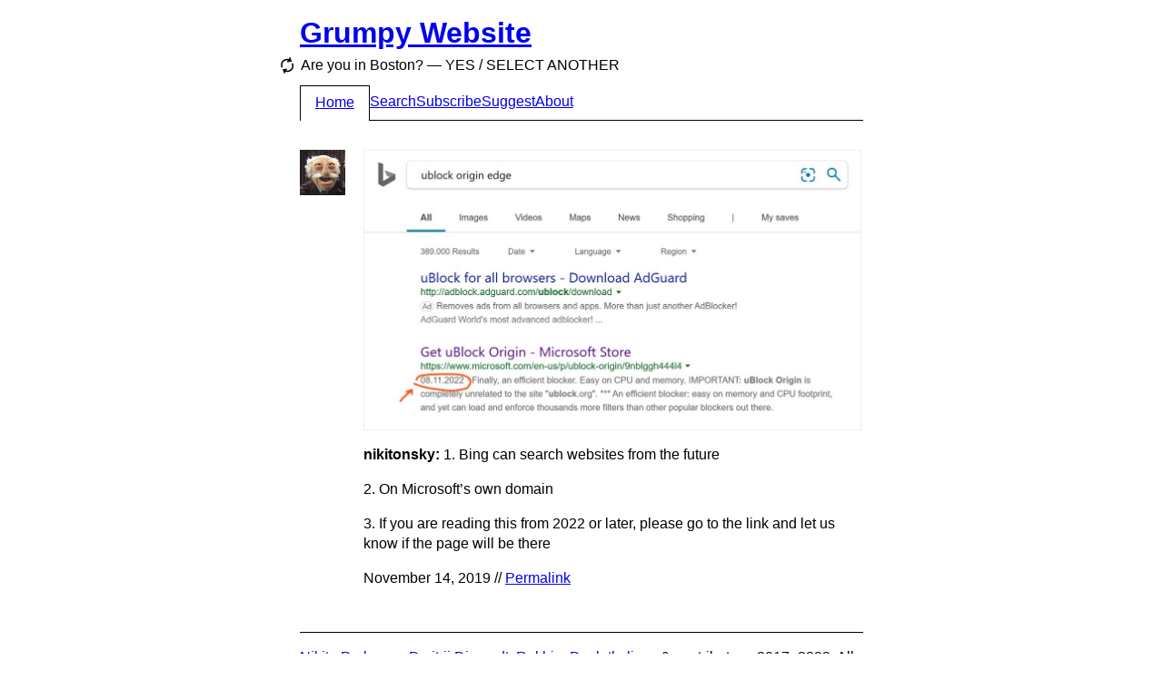

--- FILE ---
content_type: text/html; charset=utf-8
request_url: https://grumpy.website/609
body_size: 6084
content:
<!DOCTYPE html>
<html><head><meta http-equiv="Content-Type" content="text/html; charset=UTF-8"/><meta name="viewport" content="width=device-width, initial-scale=1.0"/><link type="application/atom+xml" href="/feed.xml" rel="alternate" title="Grumpy Website"/><link rel="me" href="https://mastodon.online/@grumpy_website"/><link href="/static/favicons/apple-touch-icon-152x152.png" rel="apple-touch-icon-precomposed" sizes="152x152"/><link href="/static/favicons/favicon-196x196.png" rel="icon" sizes="196x196"/><link href="/static/favicons/favicon-32x32.png" rel="icon" sizes="32x32"/><title>Grumpy Website</title><style type="text/css">* { box-sizing: border-box; }

:root {
  --body-bg: #FFF;
  --body-fg: #000;
}

body {
  background-color: var(--body-bg);
  font-family: sans-serif;
  line-height: 140%;
  padding: 0.25em 1em;
  max-width: 652px; /* .post_img =>> 550px */
  margin: 0 auto;
  transition: transform 500ms ease-in-out;
}

.icon_rotate { width: 20px; height: 20px; display: inline-block; background: url("/static/rotate.svg"); margin: 5px 5px -5px -25px; } 
@media (max-width: 679px) {
  .icon_rotate { display: none; }
}

/* HEADER */

header { margin-bottom: 2em; display: flex; flex-direction: column; }

.title { margin-bottom: 10px; }
.title_back { position: absolute; margin-left: -1em; text-decoration: none; }
.title_back:hover { text-decoration: underline; }

body.anonymous #menu_page_new,
body.anonymous #menu_page_edit,
body.anonymous #menu_page_stats { display: none; }

.subtitle { margin: 0 0 10px 0.09em;
  -webkit-touch-callout: none;
  -webkit-user-select: none;
  -khtml-user-select: none;
  -moz-user-select: none;
  -ms-user-select: none;
  user-select: none; }
.subtitle > span { cursor: pointer; }

.menu { display: flex; border-bottom: 1px solid currentColor; gap: 1em; }
.menu > span, .menu > a { padding: 0.5em 0; display: block; }
.menu > .selected { padding-left: 1em; padding-right: 1em; border-top: 1px solid var(--body-fg); border-left: 1px solid var(--body-fg); border-right: 1px solid var(--body-fg); background: var(--body-bg); position: relative; top: 1px; }
.menu > .selected > span { position: relative; top: -1px; }
@media (max-width: 679px) {
  .wide { display: none; }
}

/* PAGE */

.page { margin-bottom: 2em; }

/* POST */

.post { display: flex; justify-content: flex-start; margin-bottom: 2em; }
.post_side { margin-right: 20px; min-width: 50px; }
@media (max-width: 399px) {
  .post_side { display: none; }
}
.post_avatar { width: 50px; height: 50px; }

.post_video_outer { position: relative; max-width: max-content; }
.post_img, .post_video { display: block; position: relative; }
.post_img, .post_video_outer { margin-bottom: 1em; }
.post_img-fix { display: block; background-size: 100%; }
.post_img-fix > img { position: absolute; height: 100%; }
.post_video,
.post_img-flex > img { display: block; max-width: 100%; height: auto; max-height: 500px; }
.post_img > img, .post_video_outer { border: 1px solid #eee; }

.post_author { font-weight: bold; }
.post_content { width: 100%; }
.post_body > p { margin: 0 0 1em 0; }

.post_meta_edit { float: right; color: #c3c; }
.post_meta_edit:hover { color: #d4d; }
body.anonymous .post_meta_edit { display: none; }

.controls { display: flex; justify-content: space-between; background-color: #eee; }
.controls > button { width: 24px; height: 24px; background-image: url(/static/controls.svg); border: none; background-color: transparent; cursor: pointer; }
button.paused           { background-position:     0 0; }
button.paused:hover     { background-position: -100% 0; }
button.playing          { background-position:     0 -100%; }
button.playing:hover    { background-position: -100% -100%; }
button.fullscreen       { background-position:     0 -200%; }
button.fullscreen:hover { background-position: -100% -200%; }

@media (prefers-color-scheme: dark) {
  .post_img > img, .post_video_outer { border-color: #333; }
  .controls { background-color: #333; }

  button.paused           { background-position: -200% 0; }
  button.paused:hover     { background-position: -300% 0; }
  button.playing          { background-position: -200% -100%; }
  button.playing:hover    { background-position: -300% -100%; }
  button.fullscreen       { background-position: -200% -200%; }
  button.fullscreen:hover { background-position: -300% -200%; }
}

/* PAGES */

.pages { display: flex; justify-content: flex-start; border-top: 1px solid currentColor; padding: 0.5em 0; }
.pages_title { width: 70px; padding: 0.5em 0; }
.pages_inner { width: 100%; display: flex; flex-wrap: wrap; }
.pages a, .pages span { text-align: center; padding: 0.5em 0.5em; }
.pages span.selected { font-weight: bold; }

@media (max-width: 679px) {
  .pages_title { display: none; }
  .pages a, .pages span { padding: 0.5em 0.25em; }
}

/* SEARCH */

form.search { margin: 0 0 2em 0; }
form.search > span { margin-right: 0; width: 70px; }
.search-results em { font-style: normal; background-color: #F4E3B4; padding: 0 1px; margin: 0 -1px; }
.no-results { margin: 2em 0 2em 70px; }

@media (prefers-color-scheme: dark) {
  .search-results em { background-color: #F7941F; }
}

/* FOOTER */
@keyframes rotating {
    from { transform: rotate(0deg); }
    to { transform: rotate(360deg); }
}

footer {
  padding: 1em 0 1em;
  border-top: 1px solid currentColor;
}


/* CSS Framework */

.relative { position: relative; }

.row { display: flex; }
.row > * { margin-right: 20px; }
.row > *:last-child { margin-right: 0; }
.row.left   { justify-content: flex-start; }
.row.center { justify-content: center; }
.row.right  { justify-content: flex-end; }
.row.top    { align-items: flex-start; }
.row.middle { align-items: center; }
.row.bottom { align-items: flex-end; }

.column { display: flex; flex-direction: column; }
.column > * { margin-bottom: 20px; }
.column > *:last-child { margin-bottom: 0; }
.column.top    { justify-content: flex-start; }
.column.middle { justify-content: center; }
.column.bottom { justify-content: flex-end; }
.column.left   { align-items: flex-start; }
.column.center { align-items: center; }
.column.right  { align-items: flex-end; }

.grow { flex: 1; }
.space-between { justify-content: space-between; }
button, .no-select { user-select: none; -webkit-user-select: none; }
.cursor-pointer { cursor: pointer; }
.cursor-default { cursor: default; }

.no-display { display: none; }

.stick-left { position: absolute; left: 0; }
.stick-right { position: absolute; right: 0; }
.stick-top { position: absolute; top: 0; }
.stick-bottom { position: absolute; bottom: 0; }

@media (prefers-color-scheme: dark) {
  :root {
    --body-bg: #2b2c2d;
    --body-fg: #FFF;
  }

  body { color: #FFF; }
  a { color: #8FC4EC; }
  a:visited { color: #BC84BC; }
  .title_new, .post_meta_edit { color: #e9e; }
  .icon_rotate { background-image: url("/static/rotate_dark.svg"); }
} 

/* FORMS */

textarea,
input[type=text], 
input[type=search], 
button { font: inherit; outline: none; }

.input { height: 36px; }
.input { position: relative; border: 0px solid #d5d1c9; }
.input:before { border-top: 1px solid #808080; border-right: 1px solid #D5D1C9; border-bottom: 1px solid #E5E1D9; border-left: 1px solid #808080; content: ''; position: absolute; top: 0; right: 0; bottom: 0; left: 0; z-index: 0; }
.input:after { border-top: 1px solid #3d3d3d; border-right: 1px solid #D5D1C9; border-bottom: 1px solid #E5E1D9; border-left: 1px solid #3d3d3d; content: ''; position: absolute; top: 1px; right: 1px; bottom: 1px; left: 1px; z-index: 1; background: #FFF; }
.input.disabled:after { background: #f5f5f0; }
.input > textarea,
.input > input[type=text],
.input > input[type=search] { min-width: 100px; padding: 6px 6px 4px; background: transparent; border: none; height: 100%; width: 100%; margin: 0; position: absolute; z-index: 2; }

button { border: none; padding: 0; }

.btn { height: 36px; padding: 1px 30px 0; background: #D5D1C9; color: black; position: relative; border: 1px solid #000; }
.btn:before { border-top: 1px solid #FFF; border-left: 1px solid #FFF; border-right: 1px solid #3d3d3d; border-bottom: 1px solid #3d3d3d; content: ''; position: absolute; top: 0; right: 0; bottom: 0; left: 0; }
.btn:after { border-top: 1px solid #D5D1C9; border-left: 1px solid #D5D1C9; border-right: 1px solid #808080; border-bottom: 1px solid #808080; content: ''; position: absolute; top: 1px; right: 1px; bottom: 1px; left: 1px; }
.btn:not([disabled]):active { padding: 7px 29px 4px 31px; }
.btn:not([disabled]):active:before, .btn:not([disabled]):active:after { border: none; }

.btn[disabled] { color: #808080; text-shadow: 1px 1px 0 #FFF; border-color: #FFF; }

button.inline { background: none; color: #00F; border-bottom: 1px dotted #00F; cursor: pointer; }
button.inline:active { position: relative; top: 1px; }

/* AUTH */

.auth, .link-sent { margin-bottom: 2em; }
</style><script>var subtitles =
  [ 'Do you want to cancel? – YES / CANCEL',
    'Select purchase to purchase for $0.00 – PURCHASE / CANCEL',
    'This isn not text, this is a link. No not press.',
    'Do not refresh this page, do not click Back',
    'Error occured — OK',
    'Password must be 8 characters including 1 uppercase letter and 1 number',
    'Are you sure you want to exist? — YES / NO',
    'Open in app',
    'Warning: No pixels were selected',
    'You need to be logged in to log out. Please log in to log out.',
    // 'Cancel changes? – CANCEL / CHANGE',
    'Cancel subscription? – YES / CANCEL',
    'Please, try again later',
    'You need to login to unsubscribe',
    'Update Java Runtime?',
    'Your PC will automatically restart in one minute',
    'grumpy.website wants to: Show notifications',
    'You are using an outdated browser',
    'How likely are you to recommend grumpy.website to your friends?',
    'The system has recovered from a serious error',
    'Are you in Boston? — YES / SELECT ANOTHER',
    'Hi Carol, thanks for signing up! My name is Kevin...',
    'We use cookies on this website to make your browsing experience better',
    'By using the site you agree to our use of cookies',
    '[ ] Don\'t show this again',
    'This page requires you to use a recent browser (Internet Explorer 5+ or Netscape Navigator 7.0)',
    'Like failed',
    'Add to Home Screen',
    'In high demand—6 other people are looking at this page',
    'You’ve read 9 stories this month. Let’s make things official',
    'Medium follows Do Not Track but we track to personalize your experience and send data to select third-parties to make our features work',
    'Plugin is ready to update',
    'Part 2 of 3: Installing features and drivers. 50% complete',
    'Don’t turn off your computer, this will take a while',
    'Данный ресурс заблокирован! по решению Роскомнадзора',
    'Already a member? Sign in.',
    'Trust this computer?',
    'Why am I seeing this?',
    'Drop images here to send them in a quick way',
    'Choose an account to continue',
    'The operation can’t be completed because it isn’t supported',
    'Are you sure you want to close all programs and shut down the computer?',
    'Please take a moment to rate your experience',
    'Would you like to save this file?',
    ',   ?',
    'This app is using significant energy',
    'The disk was not ejected properly',
    'Trying to regain internet connection... Hide this message.',
    'Loading...',
    'Remind me tomorrow',
    'Stop showing me this',
    'See fewer posts like this',
    'This content is not available in your country',
    'This website wants to know your location',
    'We’re sorry! You need to update your Flash Player.',
    'You have one unread message',
    'We are updating our privacy policy',
    'To read the rest of the story, please buy a subscription',
    'If your download does not start automatically, use the following link',
    'Your browser will soon be unsupported. Please upgrade your browser to the latest version',
    'Click here to update to the latest version',
    'This page was reloaded due to inactivity or something',
    'Something went wrong',
    'Was this article helpful?',
    'I\'m sorry but I cannot fulfill this request. It goes against OpenAI use policy',
    'The disk wasn\'t ejected because one or more programs may be using it',
    'Installation in progress. Do not close this dialog',
    'A new look is coming soon. Grumpy is improving its sign-in page with a modern look and feel',
    'You seem to be offline. Connect to the internet to reload.'],
  subtitle_el,
  subtitle_idx = subtitles.length;

function shuffle(array) {
  for (var i = array.length - 1; i > 0; i--) {
    var j = Math.floor(Math.random() * (i + 1));
    var temp = array[i];
    array[i] = array[j];
    array[j] = temp;
  }
}

function reload_subtitle() {
  ++subtitle_idx;
  if (subtitle_idx >= subtitles.length) {
    shuffle(subtitles);
    subtitle_idx = 0;
  }
  subtitle_el.innerHTML = subtitles[subtitle_idx];
}

window.addEventListener("DOMContentLoaded", function() {
  subtitle_el = document.querySelector('.subtitle-text');
  if (subtitle_el) {
    subtitle_el.onclick = reload_subtitle;
    reload_subtitle();
    if (document.cookie.indexOf("grumpy_user=") >= 0) {
      document.body.classList.remove("anonymous");
    }
  }
});

var rotate_angle_deg = 0;

function body_rotate() {
  rotate_angle_deg += 180;
  document.body.style.transform = "rotate(" + rotate_angle_deg + "deg)";
}

function toggle_video(wrapper, play) {
  var video = wrapper.querySelector("video");
  var button = wrapper.querySelector(".paused");
  if (play) {
    button.classList.add("playing");
  } else if (video.paused) {
    video.play();
    button.classList.add("playing");
  } else {
    video.pause();
    button.classList.remove("playing");
  }
}

function toggle_video_fullscreen(wrapper) {
  var video = wrapper.querySelector("video");
  if (video.requestFullscreen)
    video.requestFullscreen();
  else if (video.mozRequestFullScreen)
    video.mozRequestFullScreen();
  else if (video.webkitRequestFullScreen)
    video.webkitRequestFullScreen();
  else if (video.msRequestFullscreen)
    video.msRequestFullscreen();
  else
    console.log("Fullscreen is not supported", video);
}
</script></head><body class="anonymous"><header><h1 class="title"><a href="/">Grumpy Website</a></h1><p class="subtitle"><span onclick="body_rotate()" class="icon_rotate"></span><span class="subtitle-text"> </span></p><div class="menu"><a id="menu_page_index" href="/" class="no-select selected"><span>Home</span></a><a id="menu_page_search" href="/search" class="no-select"><span>Search</span></a><a id="menu_page_subscribe" href="/subscribe" class="no-select"><span>Subscribe</span></a><a id="menu_page_suggest" href="/suggest" class="no-select"><span>Suggest</span></a><a id="menu_page_about" href="/about" class="no-select"><span>About</span></a><a id="menu_page_new" href="/new" class="no-select"><span>+</span></a><a id="menu_page_stats" href="/stats" class="no-select"><span>Stats</span></a></div></header><div data-id="609" class="post"><div class="post_side"><img src="/static/nikitonsky.jpg" class="post_avatar"/></div><div class="post_content"><div style="max-width:550px"><a href="/media/2019/609_full.png" target="_blank" style="padding-bottom:56.09090909090909%" class="post_img post_img-fix"><img src="/media/2019/609.jpeg"/></a></div><div class="post_body"><p><span class="post_author">nikitonsky: </span>1. Bing can search websites from the future</p><p>2. On Microsoft’s own domain</p><p>3. If you are reading this from 2022 or later, please go to the link and let us know if the page will be there</p></div><p class="post_meta">November 14, 2019 // <a href="/609">Permalink</a><a href="/609/edit" class="post_meta_edit">Edit</a></p></div></div><footer><a href="https://mastodon.online/@nikitonsky">Nikita Prokopov</a>, <a href="https://twitter.com/dmitriid">Dmitrii Dimandt</a>, <a href="https://twitter.com/freetonik">Rakhim Davletkaliyev</a> &amp; contributors. 2017–2222. All fights retarded.</footer></body></html>